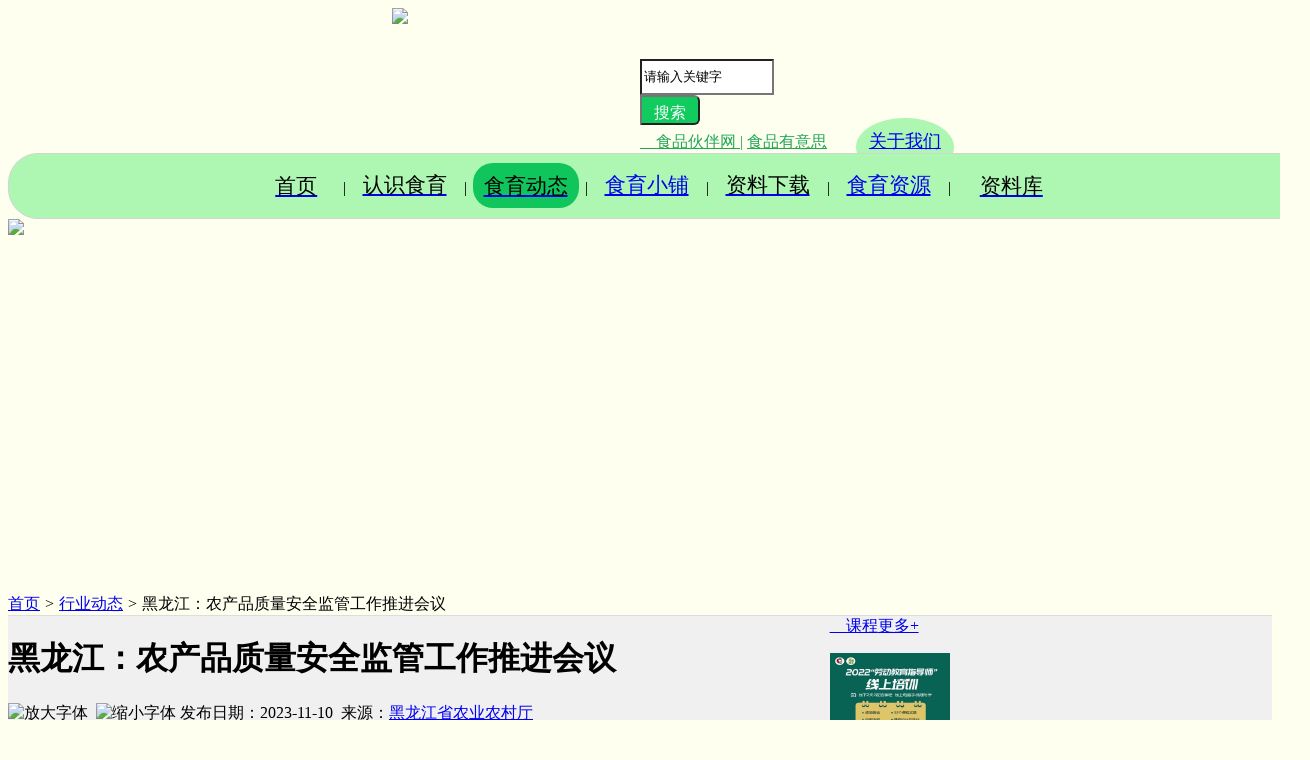

--- FILE ---
content_type: text/html;charset=UTF-8
request_url: https://www.foodeducation.cn/sydt/show.php?itemid=3210
body_size: 10378
content:
<!DOCTYPE html PUBLIC "-//W3C//DTD XHTML 1.0 Transitional//EN" "http://www.w3.org/TR/xhtml1/DTD/xhtml1-transitional.dtd">
<html xmlns="http://www.w3.org/1999/xhtml">
<head>
    <meta http-equiv="Content-Type" content="text/html;charset=UTF-8"/>
    <title>黑龙江：农产品质量安全监管工作推进会议行业动态--行业动态--食育动态食育网食育网- 关注全民食育，探讨食育实践--</title>
        <meta name="keywords" content="食育信息动态，食育政策，食育标准，食育活动，食育开展方式，营养配餐，食品安全，饮食教育，食育资源，食育文化，幼儿食育，儿童食育，健康饮食教育，食育课程，营养餐，校园食育，家庭食育，食育教材，食育绘本，食育专家，食育动画，食育团队，食育实践，营养健康"/>
            <meta name="description" content="黑龙江：农产品质量安全监管工作推进会议11月7日，农业农村部召开豇豆农药残留突出问题攻坚治理推进工作视频调度会议，副部长马有祥出席会议并讲话。全国会议后，黑龙江省农业农村厅召开了全省农产品质量安全监管工作推进会议。行业动态 食育动态食育网食育网-中国食育素材库，隶属于食品伙伴网，主要汇总行业信息、梳理行业资源、举办行业行业活动，获悉行业动态和资源，实时了解中国食育发展动向。 "/>
            <meta http-equiv="mobile-agent" content="format=html5;url=https://www.foodeducation.cn/mobile/index.php?moduleid=24&itemid=3210">
        <link rel="shortcut icon" type="image/x-icon" href="https://www.foodeducation.cn/favicon.ico"/>
    <link rel="bookmark" type="image/x-icon" href="https://www.foodeducation.cn/favicon.ico"/>
            <link rel="archives" title="食育网" href="https://www.foodeducation.cn/archiver/"/>
        <link rel="stylesheet" type="text/css" href="https://www.foodeducation.cn/skin/default/article.css"/>
        <!--[if lte IE 6]>
    <link rel="stylesheet" type="text/css" href="https://www.foodeducation.cn/skin/default/ie6.css"/>
    <![endif]-->
    <script type="text/javascript">window.onerror=function(){return true;}</script>    <script type="text/javascript" src="https://www.foodeducation.cn/lang/zh-cn/lang.js"></script>
    <script type="text/javascript" src="https://www.foodeducation.cn/file/script/config.js"></script>
    <script type="text/javascript" src="https://www.foodeducation.cn/file/script/common.js"></script>
    <script type="text/javascript" src="https://www.foodeducation.cn/file/script/page.js"></script>
                <!--<script type="text/javascript">
        GoMobile('https://www.foodeducation.cn/mobile/index.php?moduleid=24&itemid=3210');
        var searchid = 24;
        </script>-->
    
    
    
    <link rel="stylesheet" type="text/css" href="https://www.foodeducation.cn/skin/default/img/index.css"/>
    <link type="text/css" rel="stylesheet" href="https://www.foodeducation.cn/skin/default/new/web_frame.css">
    <script type="text/javascript" src="https://www.foodeducation.cn/skin/default/new/jquery-1.js"></script>
    <style>
        .search-but1 {
            width: 60px !important;
            height: 30px !important;
            line-height: 30px;
            border-top-right-radius: 6px;
            border-bottom-right-radius: 6px;
            background: #11cb5e;
            letter-spacing: 0.2px;display: inline-block;
            color: #fff;
            font-size: 16px !important;
            text-align: center;overflow: hidden;
        }
        .nev{text-align: center;padding: 18px; }
        .nev span{font-size: 1.3em;color: black;padding: 1% 2% 1% 2%;border-radius:20px;border:1px ;}
        .tit{background-color: #10c55b}
        .dorp span{font-size: 1.3em;color: black;padding: 1% 2% 1% 2%;border-radius:20px;border:1px;}
        .nev span:hover{font-size: 1.3em;color: black;padding: 1% 2% 1% 2%;border-radius:20px;border:1px;background-color: #10c55b}
        .dorp span:hover{padding: 10%;background-color: #10c55b}
        .dorp_con p:hover{background-color: #10c55b}
        .dorp_con1 p:hover{background-color: #10c55b}
        .dorp{
            min-width: 110px;
            position: relative;
            display: inline-block;
        }
        .dorp_con{
            display: none;
            position: absolute;
            background-color: white;
            min-width: 110px;
            margin-left: 10px;
            box-shadow: 0px 8px 16px 0px rgba(0,0,0,0.2);
        }
        .dorp_con1{
            display: none;
            position: absolute;
            background-color: white;
            min-width: 170px;
            left: 0;
        }
        .dorp:hover .dorp_con1{display:block;}
        .dorp_con1 p {
            border:1px solid whitesmoke;
            text-align: center;
            padding: 8% 0px 8% 0px;
            color: white;
            background-color: #b1c787;
        }
        .dorp:hover .dorp_con{display:block;}
        .dorp_con p {
            border:1px solid whitesmoke;
            text-align: center;
            padding: 8% 0px 8% 0px;
            color: white;
            background-color: #b1c787;
        }
    </style>
<body style="background-color:ivory">
<div style="overflow-x:hidden;">
    <img style="width: 8%;position: absolute;padding-left: 30%;" src="https://www.foodeducation.cn/skin/default/new/shiyu.png" >
    <div style="position: relative;left:50%;padding-top: 4%;overflow-y:hidden;">
        <form id=""  action="https://www.foodeducation.cn/sydt/search.php"  onsubmit="return Dsearch(1);">
            <input type="hidden" name="moduleid" value="24" id="destoon_moduleid"/>
            <input type="text" name="kw" id="destoon_kw" class="input-text fl" style="height: 30px;width:10%;background-color: white" data-index="5"value="请输入关键字" onFocus="if(this.value=='请输入关键字') this.value='';" onKeyUp="STip(this.value);" autocomplete="off" placeholder="" >
            <div class="search-btnTab fl">
                <input value="搜索" type="submit" class="search-but1" rel="nofollow" data-index="5" id="btn-search">
            </div>
        </form>
        <div style="padding-top: 4px">
            <a href="http://www.foodmate.net" target="_blank" style="color: #1FA756;">
                &emsp;食品伙伴网<n>&nbsp;|</n></a>
            <a href="http://www.foodu14.com" target="_blank" style="color: #1FA756">食品有意思</a>
 <a href="https://www.foodeducation.cn/contact.html" style="margin-left:2%;font-size: 1.1em;background-color: #adf7b3;padding: 1% 1% 2% 1%;border-radius: 100%;"> <span>关于我们</span></a>
        </div>

        <div class="search-sug" style="display: none;"></div>
    </div>
</div>
<div class="dtyy w1200"> 
    <div style="border:1px lightgrey solid;background-color: #adf7b3;border-radius: 30px;width:1300px">
        <div class="nev">
            <a href="/" > <span >首页</span></a>|
            
<div class=" dorp">
                    <a href="https://www.foodeducation.cn/article/show.php?itemid=1" ><span  >认识食育</span></a>
                    <div class="dorp_con">
                        <a href="https://www.foodeducation.cn/article/show.php?itemid=1" target="_blank"><p>食育是什么</p></a>
                        <a href="https://www.foodeducation.cn/sydt/list.php?catid=47" target="_blank"><p>食育之声</p></a>
                    </div>
                </div>
|
            
                <div class=" dorp">
                   <a href="https://www.foodeducation.cn/sydt" > <span  class="tit" style="padding: 10%">食育动态</span></a>
                    <div class="dorp_con">
                        <a href="https://www.foodeducation.cn/sydt/list.php?catid=10" target="_blank"><p>最新资讯</p></a>
                        <a href="https://www.foodeducation.cn/sydt/list.php?catid=7" target="_blank"><p>食育盘点</p></a>
                        <a href="https://www.foodeducation.cn/sydt/list.php?catid=9" target="_blank"><p>政策标准</p></a>
                        <a href="https://www.foodeducation.cn/sydt/list.php?catid=45" target="_blank"><p>食育活动</p></a>
                    </div>
                </div>
            |
    
                <div class=" dorp">
                    <span  ><a href="https://www.foodeducation.cn/foodedushop" >食育小铺</a></span>
                    <div class="dorp_con">
                        <a href="https://www.foodeducation.cn/foodedushop/list.php?catid=38" target="_blank"><p>课程</p></a>
                        <a href="https://www.foodeducation.cn/foodedushop/list.php?catid=37" target="_blank"><p>教具</p></a>
                        <a href="https://www.foodeducation.cn/foodedushop/list.php?catid=48" target="_blank"><p>服务</p></a>
                    </div>
                </div>
            |

<div class=" dorp">
<a href="https://www.foodeducation.cn/zldown" ><span  >资料下载</span></a>
        <div class="dorp_con">
                        <a href="https://www.foodeducation.cn/zldown/list.php?catid=41" target="_blank"><p>标准规范</p></a>
                        <a href="https://www.foodeducation.cn/zldown/list.php?catid=42" target="_blank"><p>报告</p></a>
                    </div>
 </div>
|
                <div class=" dorp">
                    <span   ><a href="https://www.foodeducation.cn/syzy">食育资源</a>
                    <div class="dorp_con">
                        <a href="https://www.foodeducation.cn/syzy/list.php?catid=5" target="_blank"><p>行业专家</p></a>
                         <a href="https://www.foodeducation.cn/syzy/list.php?catid=51" target="_blank"><p>食育师风采</p></a>
                       <a href="https://www.foodeducation.cn/shiyuvillage" target="_blank"><p>食育村</p></a>
                        <a href="https://www.foodeducation.cn/books/" target="_blank"><p>食育读物</p></a>
                        <a href="https://www.foodeducation.cn/syzy/list.php?catid=8" target="_blank"><p>课程教具</p></a>
                        <a href="https://www.foodeducation.cn/syzy/list.php?catid=20" target="_blank"><p>食育视频</p></a>
                        <a href="https://www.foodeducation.cn/syzy/list.php?catid=21" target="_blank"><p>食育漫画</p></a>
                    </div>
                    </span>
                </div>
            |
          
            

           <a href="http://www.foodu14.com" > <span>资料库</span></a>
        </div>
    </div>
</div>
<!-- <div  align="center" style="padding-top: 3px">
    <img src="https://www.foodeducation.cn/skin/default/img/shiyu.jpg" style="width: 100%;"/>
</div> -->
<!-- <div  align="center" style="padding-top: 3px">
    <a target="_blank" href="http://www.foodeducation.cn/activity/index.php?itemid=4"> <img src="https://www.foodeducation.cn/skin/default/img/shiyu2.jpg" style="width: 100%;"/> </a>
</div> -->
<link rel="stylesheet" href="/skin/default/swiper8/swiper-bundle.min.css">    
<script src="/skin/default/swiper8/swiper-bundle.min.js"> </script>
<style type="text/css">
    .dorp_con, .dorp_con1{
        z-index: 10;
    }
    .swiper{
        width: 100%;height:350px;
        z-index: 1;
    }
    .swiper img{
        width: 100%;
    }
</style>
<div style="" class="swiper">
    <div class="swiper-wrapper">
    <div class="swiper-slide">
              <a href="#">
          <img src="/skin/default/img/shiyu.jpg">
            </a>
        </div>
  <!--        <div class="swiper-slide">
            <a href="https://www.foodeducation.cn/sydt/show.php?itemid=3016">
            <img src="/skin/default/img/xbanner2.jpg">
            </a>
        </div>-->
    

    </div>
    <!-- 分页器 -->
    <div class="swiper-pagination"></div>
    
    <!-- 导航按钮 -->
    
    
</div>
<script>        
  var mySwiper = new Swiper ('.swiper', {
    loop: true, // 循环模式选项
    autoplay: true,
    
    // 分页器
    pagination: {
      el: '.swiper-pagination',
    },
    
    // 前进后退按钮
    navigation: {
      nextEl: '.swiper-button-next',
      prevEl: '.swiper-button-prev',
    },
        
  })        
</script>
<script type="text/javascript">var module_id= 24,item_id=3210,content_id='content',img_max_width=550;</script>
<link rel="stylesheet" type="text/css" href="https://www.foodeducation.cn/skin/default/img/index.css"/>
<style>
.sm{margin:5% 0 5% 0;}
.sm h1{font-size:1.2em;}
.mycs {
        list-style-type: circle;
        
}
.sm li{line-height:30px;color:gray}
</style>
<div class="yyk" style="padding-top: 2%">
<div class="nav-list"><a href="https://www.foodeducation.cn/">首页</a> <i>&gt;</i> <a href="https://www.foodeducation.cn/sydt">行业动态</a> <i>&gt;</i> 
黑龙江：农产品质量安全监管工作推进会议</div>
</div>
<div class="yyk">
<div style="border-bottom:1px solid #dddddd;"></div>
<div class="part_l" style="width:65%;float: left">
<div class="left_box">
<h1 class="title" id="title">黑龙江：农产品质量安全监管工作推进会议&nbsp;</h1>
<div class="info"><span class="f_r"><img src="https://www.foodeducation.cn/skin/default/image/zoomin.gif" width="16" height="16" alt="放大字体" class="c_p" onclick="fontZoom('+', 'article');"/>&nbsp;&nbsp;<img src="https://www.foodeducation.cn/skin/default/image/zoomout.gif" width="16" height="16"  alt="缩小字体" class="c_p" onclick="fontZoom('-', 'article');"/></span>
发布日期：2023-11-10&nbsp;&nbsp;来源：<a href="https://mp.weixin.qq.com/s/aSebcNIv8l-qPbt1MzMrtw" target="_blank">黑龙江省农业农村厅</a>
</div>
<div class="introduce">核心提示：11月7日，农业农村部召开豇豆农药残留突出问题攻坚治理推进工作视频调度会议，副部长马有祥出席会议并讲话。全国会议后，黑龙江省农业农村厅召开了全省农产品质量安全监管工作推进会议。</div><div id="content"><div class="content" id="article" >
<div>
<div><span style="font-size: 16px;"><span style="font-family: 黑体;">&nbsp; &nbsp; 11月7日，农业农村部召开豇豆农药残留突出问题攻坚治理推进工作视频调度会议，副部长马有祥出席会议并讲话。全国会议后，黑龙江省农业农村厅召开了全省农产品质量安全监管工作推进会议，黑龙江省农业农村厅党组成员、副厅长方晓华对落实会议精神，以及近期农产品质量安全监管工作进行部署安排。全黑龙江省市县共设126个分会场，892人同步参加了会议。</span></span></div>
<div><span style="font-size: 16px;"><span style="font-family: 黑体;">&nbsp; &nbsp; 会议指出，尽管受气候条件影响，黑龙江省农作物生产期短、病虫害发生率不高、豇豆等个别品种种植面积少，但决不能因此而心存侥幸，发生失管失防问题，引发农产品质量安全事件。要坚持问题导向，对标先进查找在豇豆等重要农产品农（兽）药残留超标突出问题治理中存在的力量整合不到位、传导压力不到位的问题，以及在建档立卡、抽样检测、绿色防控、宣传培训方面存在不足。</span></span></div>
<div><span style="font-size: 16px;"><span style="font-family: 黑体;">&nbsp; &nbsp; 会议强调，要深入贯彻落实全国豇豆农药残留突出问题攻坚治理工作推进视频会议精神，强化责任落实，从维护好人民群众切身利益出发，推动压实属地和部门监管责任。强化源头治理，持续开展好&ldquo;治违禁控药残促提升&rdquo;专项行动。强化技术推广，开展好包保服务，稳步提升我省农产品质量安全合格率。强化执法办案，从严从快查处涉及豇豆等重要农产品质量安全案件，及时曝光典型案例。</span></span></div>
<div><span style="font-size: 16px;"><span style="font-family: 黑体;">&nbsp; &nbsp; 会议要求，要谋划启动农产品质量安全整市整县推进工作，深入推进农产品质量安全省建设。要扎实开展&ldquo;食安龙江护民生风险大排查顽疾大整治能力大提升&rdquo;专项行动，举一反三，推动农产品质量安全隐患排查整改到位。要全面做好食品安全工作评议考核，逐项梳理，充分准备，确保基础工作得满分、特色工作多加分。要严格落实农产品追溯&ldquo;四挂钩&rdquo;制度，确保各类展会参展农产品质量优、安全有保障、带证可追溯。要深入开展农资打假专项治理行动，坚决查处违法案件，严惩不法分子，切实保障农民合法权益。要加大《农产品质量安全法》普法宣传力度，广泛发动体系内人员、大专院校师生和企业职工参加农产品质量安全法知识网络大赛。</span></span></div>
</div></div>
</div>
<div class="b10 c_b">&nbsp;</div>
<div class="keytags">
<strong>关键词：</strong>
<a href="https://www.foodeducation.cn/sydt/search.php?kw=农产品质量安全" target="_blank" >农产品质量安全&emsp;</a>
<a href="https://www.foodeducation.cn/sydt/search.php?kw=农药残留" target="_blank" >农药残留&emsp;</a>
</div>
<div class="wz_fx" style="margin-top:3%;">
<div class="bdsharebuttonbox"><a href="#" class="bds_more" data-cmd="more"></a><a href="#" class="bds_qzone" data-cmd="qzone" title="分享到QQ空间"></a><a href="#" class="bds_tsina" data-cmd="tsina" title="分享到新浪微博"></a><a href="#" class="bds_tqq" data-cmd="tqq" title="分享到腾讯微博"></a><a href="#" class="bds_renren" data-cmd="renren" title="分享到人人网"></a><a href="#" class="bds_weixin" data-cmd="weixin" title="分享到微信"></a></div>
<script>window._bd_share_config={"common":{"bdSnsKey":{},"bdText":"","bdMini":"2","bdMiniList":false,"bdPic":"","bdStyle":"1","bdSize":"24"},"share":{},"image":{"viewList":["qzone","tsina","tqq","renren","weixin"],"viewText":"分享到：","viewSize":"16"},"selectShare":{"bdContainerClass":null,"bdSelectMiniList":["qzone","tsina","tqq","renren","weixin"]}};with(document)0[(getElementsByTagName('head')[0]||body).appendChild(createElement('script')).src='http://bdimg.share.baidu.com/static/api/js/share.js?v=89860593.js?cdnversion='+~(-new Date()/36e5)];</script>
</div>
<div class="sm">
<h1>声明：</h1>
<ul class="mycs">
<li>1.凡本网所有原始文章及图片、图表的版权均属食育网所有，如要转载，需注明“信息来源：食育网”<li/>
<li>2.凡本网“来源”处标记“×××××（非食育网）”的作品，均转载自其他媒体，转载目的为传递更多信息。若有来源标注错误或侵犯了您的合法权益，请及时与我们联系，我们将及时更正、删除。<li/>
<li>联系方式：电话  18500193189（同微信）；QQ  3112742182<li/>
</ul>
</div>
<div class="np">
<ul>
<li><strong>下一篇：</strong><a href="show.php?itemid=3211"  title="晋州市：2023年“食品安全宣传周”启动仪式">晋州市：2023年“食品安全宣传周”启动仪式</a>
</li>
<li style="padding-top: 2%"><strong>上一篇：</strong><a href="show.php?itemid=3209"  title="广德市：开展食品安全周食品生产企业开放日活动">广德市：开展食品安全周食品生产企业开放日活动</a>
</li>
</ul>
</div>
<div class="b10">&nbsp;</div>
</div>
</div>
<div class="part_r" style=" background-color:#f0f0f0;">
        <div class="box_head"><a href="https://www.foodeducation.cn/syzy/list.php?catid=8">&emsp;课程</a><span class="fr"><a href="https://www.foodeducation.cn/syzy/list.php?catid=8">更多+</a></span></div>
        <div class="thum_yy">
                        <ul>
                                                <li>
                    <a href="https://www.foodeducation.cn/syzy/show.php?itemid=377" target="_blank"><img src="http://file8.foodmate.net/file/upload/202208/11/165203651.jpg" width="120" height="90" alt="" border="0"></a>
                    <p ><a href="show.php?itemid=377" target="_blank">2022“劳动教育指导师”线上培训</a></p>
                </li>
                                                <li>
                    <a href="https://www.foodeducation.cn/syzy/show.php?itemid=327" target="_blank"><img src="http://file8.foodmate.net/file/upload/202112/28/114253101.jpg" width="120" height="90" alt="" border="0"></a>
                    <p ><a href="show.php?itemid=327" target="_blank">藏在食物里的“十万个为什么”（第1期）</a></p>
                </li>
                                                <li>
                    <a href="https://www.foodeducation.cn/syzy/show.php?itemid=358" target="_blank"><img src="http://file8.foodmate.net/file/upload/202205/16/102617621.jpg" width="120" height="90" alt="" border="0"></a>
                    <p ><a href="show.php?itemid=358" target="_blank">第三期食育讲师线上培训，7月开讲！</a></p>
                </li>
                                                <li>
                    <a href="https://www.foodeducation.cn/syzy/show.php?itemid=357" target="_blank"><img src="http://file8.foodmate.net/file/upload/202204/24/092638281.png" width="120" height="90" alt="" border="0"></a>
                    <p ><a href="show.php?itemid=357" target="_blank">公共营养师7月份培训考试报名</a></p>
                </li>
                            </ul>
        </div>
    </div>
    <div class="part_r" style=" background-color:#f0f0f0;">
        <div class="box_head"><a href="https://www.foodeducation.cn/books/">&emsp;书籍绘本</a><span class="fr"><a href="https://www.foodeducation.cn/books/">更多+</a></span></div>
        <div class="thum_yy">
            <ul>
                                                                <li>
                    <a href="https://www.foodeducation.cn/books/show.php?itemid=99" target="_blank"><img src="http://file8.foodmate.net/file/upload/202408/05/154954781.png" width="130" height="130" alt="" border="0"></a>
                    <p ><a href="https://www.foodeducation.cn/books/show.php?itemid=99" target="_blank">《饮食小课堂》</a></p>
                </li>
                                                <li>
                    <a href="https://www.foodeducation.cn/books/show.php?itemid=96" target="_blank"><img src="http://file8.foodmate.net/file/upload/202403/07/131518291.jpg" width="130" height="130" alt="" border="0"></a>
                    <p ><a href="https://www.foodeducation.cn/books/show.php?itemid=96" target="_blank">《藏在食物里的为什么》</a></p>
                </li>
                                                <li>
                    <a href="https://www.foodeducation.cn/books/show.php?itemid=98" target="_blank"><img src="http://file8.foodmate.net/file/upload/202308/25/133635721.jpg" width="130" height="130" alt="" border="0"></a>
                    <p ><a href="https://www.foodeducation.cn/books/show.php?itemid=98" target="_blank">《给孩子的食育绘本》</a></p>
                </li>
                                                <li>
                    <a href="https://www.foodeducation.cn/books/show.php?itemid=97" target="_blank"><img src="http://file8.foodmate.net/file/upload/202310/08/161424281.jpg" width="130" height="130" alt="" border="0"></a>
                    <p ><a href="https://www.foodeducation.cn/books/show.php?itemid=97" target="_blank">《好好吃王国》</a></p>
                </li>
                            </ul>
        </div>
    </div>
    <div class="part_r" style=" background-color:#f0f0f0;">
        <div class="box_head"><a href="https://www.foodeducation.cn/syzy/list.php?catid=21"  target="_blank">&emsp;漫画</a><span class="fr"><a href="https://www.foodeducation.cn/syzy/list.php?catid=21" target="_blank">更多+</a></span></div>
        <div class="thum_yy">
            <ul>
                                                <li>
                    <a href="https://www.foodeducation.cn/syzy/show.php?itemid=354" target="_blank"><img src="http://file8.foodmate.net/file/upload/202201/14/154739951.png" width="80%" height="80%" alt="" border="0"></a>
                    <p ><a href="https://www.foodeducation.cn/syzy/show.php?itemid=354" target="_blank" width="80%">番茄生吃好，还是熟吃好?</a></p>
                </li>
                                <li>
                    <a href="https://www.foodeducation.cn/syzy/show.php?itemid=353" target="_blank"><img src="http://file8.foodmate.net/file/upload/202201/14/154549481.png" width="80%" height="80%" alt="" border="0"></a>
                    <p ><a href="https://www.foodeducation.cn/syzy/show.php?itemid=353" target="_blank" width="80%">为什么高钠饮食有害健康？</a></p>
                </li>
                                <li>
                    <a href="https://www.foodeducation.cn/syzy/show.php?itemid=352" target="_blank"><img src="http://file8.foodmate.net/file/upload/202201/14/150036321.png" width="80%" height="80%" alt="" border="0"></a>
                    <p ><a href="https://www.foodeducation.cn/syzy/show.php?itemid=352" target="_blank" width="80%">芥末的辣味为啥这么上头？</a></p>
                </li>
                                <li>
                    <a href="https://www.foodeducation.cn/syzy/show.php?itemid=351" target="_blank"><img src="http://file8.foodmate.net/file/upload/202201/14/145800881.png" width="80%" height="80%" alt="" border="0"></a>
                    <p ><a href="https://www.foodeducation.cn/syzy/show.php?itemid=351" target="_blank" width="80%">带你走进辣椒素的世界</a></p>
                </li>
                            </ul>
        </div>
        <div class="box_head"><a href="https://www.foodeducation.cn/syzy/list.php?catid=20" target="_blank">&emsp;动画视频</a><span class="fr"><a href="https://www.foodeducation.cn/syzy/list.php?catid=20" target="_blank">更多+</a></span></div>
        <div class="thum_yy">
            <ul>
                                                <li style="position: relative">
                    <a href="https://www.foodeducation.cn/syzy/show.php?itemid=315" target="_blank"><img src="http://file8.foodmate.net/file/upload/202110/12/151745831.png" width="90%" height="90%" alt="" border="0"></a>
                    <a href="https://www.foodeducation.cn/syzy/show.php?itemid=315" target="_blank" style="font-size: 80%;margin-top:5%">芥末的辣味为啥这么上头？</a>
                    <a href="https://www.foodeducation.cn/syzy/show.php?itemid=315" target="_blank"><img style="position:absolute; top:30%;left: 40% ;width:20%" src="https://www.foodeducation.cn/skin/default/static/images/video.png" ></a>
                </li>
                                <li style="position: relative">
                    <a href="https://www.foodeducation.cn/syzy/show.php?itemid=249" target="_blank"><img src="http://file8.foodmate.net/file/upload/202010/14/134752321.jpg" width="90%" height="90%" alt="" border="0"></a>
                    <a href="https://www.foodeducation.cn/syzy/show.php?itemid=249" target="_blank" style="font-size: 80%;margin-top:5%">食育动画：炒菜为何“香喷喷”酯化反应</a>
                    <a href="https://www.foodeducation.cn/syzy/show.php?itemid=249" target="_blank"><img style="position:absolute; top:30%;left: 40% ;width:20%" src="https://www.foodeducation.cn/skin/default/static/images/video.png" ></a>
                </li>
                                <li style="position: relative">
                    <a href="https://www.foodeducation.cn/syzy/show.php?itemid=252" target="_blank"><img src="http://file8.foodmate.net/file/upload/202010/14/090126701.jpg" width="90%" height="90%" alt="" border="0"></a>
                    <a href="https://www.foodeducation.cn/syzy/show.php?itemid=252" target="_blank" style="font-size: 80%;margin-top:5%">食育动画：给孩子选食品，应注意这些</a>
                    <a href="https://www.foodeducation.cn/syzy/show.php?itemid=252" target="_blank"><img style="position:absolute; top:30%;left: 40% ;width:20%" src="https://www.foodeducation.cn/skin/default/static/images/video.png" ></a>
                </li>
                                <li style="position: relative">
                    <a href="https://www.foodeducation.cn/syzy/show.php?itemid=291" target="_blank"><img src="http://file8.foodmate.net/file/upload/202212/21/142327961.png" width="90%" height="90%" alt="" border="0"></a>
                    <a href="https://www.foodeducation.cn/syzy/show.php?itemid=291" target="_blank" style="font-size: 80%;margin-top:5%">《食育，我们在行动》</a>
                    <a href="https://www.foodeducation.cn/syzy/show.php?itemid=291" target="_blank"><img style="position:absolute; top:30%;left: 40% ;width:20%" src="https://www.foodeducation.cn/skin/default/static/images/video.png" ></a>
                </li>
                            </ul>
        </div>
    </div>
</div>
<style>
    .footerright2 {
        float: left;
        margin-left: 350px;
        margin-top: 35px;
    }
    .footerright {
        float: left;
        width:500px;
    }
    .footertest {
        float: right;
        width:450px;
        color: white;
        margin-top: 4%;
        font-size: 14px;
    }
.footertest li{float:left;width:150px;}
</style>
<!--FOOTER-->
<div class="footerbox" style="background-color:seagreen;">
<div class="footer1">
<div class="footerleft">
<div class="logobottom" ></div>
</div>
<div class="footerright" style="margin-top: 1%">
<div style="font-size: 15px;color: #cccccc;line-height: 28px;height:110px;">
                    <br/> 食育网，作为行业信息交流和推广传播平台，旨在通过汇总行业信息，举办行业活动等，呈现中国食育发展动态。
                    <br/>电话：010-68869850 &emsp;QQ：3112742182
          <br/>邮箱：lss@foodmate.net <br/>地址：北京市海淀区阜外亮甲店1号恩济西园
                </div>
</div>
    <div class="footertest" style="text-align:center;">
<li>
         <img src="https://www.foodeducation.cn/skin/default/img/sygz.jpg" style="width: 100px;"/><br/>食育网公众号</li>
 
      <li>   <img src="https://www.foodeducation.cn/skin/default/img/sysp.jpg" style="width:100px;"/><br/>食育网视频号</li>
<li >
         <img src="https://www.foodeducation.cn/skin/default/img/kfma.jpg" style="width: 100px;"/><br/>刘老师 18500193189<br />
（微信同号）</li>
    </div>
<div class="footerright2">
<a href="/guestbook/" target="_blank">>>我要留言</a>
</div>
</div>
    <div class="link">
        <div class="lianjie">
            <div class="youqing_b">
                <ul style="padding-left: 15%"><li style="color: white">友情链接：</li>
                    <li><a href="http://www.foodmate.net/" target="_blank" title="">食品伙伴网</a></li>
<li><a href="http://www.foodu14.com/" target="_blank" title="">食品有意思科普素材库</a></li>
<li><a href="https://www.cnsoc.org/Index.html" target="_blank" title="">中国营养学会</a></li>
<li><a href="https://www.npo-shokuiku.com/" target="_blank" title="">日本Shokuiku教师协会（NPO）</a></li>
<li><a href="http://www.shokuiku-gakkai.jp/" target="_blank" title="">日本食品教育学会</a></li>
<li><a href="https://www.rhs.org.uk/" target="_blank" title="">RHS校园园艺运动</a></li>
<li><a href="https://study.foodmate.net/" target="_blank" title="">食学宝</a></li>
<li><a href="https://www.maff.go.jp/" target="_blank" title="">日本农林水产省</a></li>
<li><a href="http://www.foodmate.net" target="_blank" title="">食品伙伴网</a></li>
<li><a href="http://bbs.foodmate.net" target="_blank" title="">食品论坛</a></li>
<li><a href="http://down.foodmate.net/" target="_blank" title="">食品标准</a></li>
<li><a href="http://law.foodmate.net/" target="_blank" title="">食品法规</a></li>
<li><a href="http://news.foodmate.net/" target="_blank" title="">食品资讯</a></li>
<li><a href="http://www.foodmate.cn" target="_blank" title="">食品人才中心</a></li>
<li><a href="http://www.sensknow.com/" target="_blank" title="">感知网</a></li>
<li><a href="http://www.trans1.cn/" target="_blank" title="">传实翻译</a></li>
<li><a href="http://dict.foodmate.net/" target="_blank" title="">食品词典</a></li>
<li><a href="https://study.foodmate.net/" target="_blank" title="">食学宝</a></li>
<li><a href="http://www.ufcert.com/" target="_blank" title="">北京联食认证服务有限公司</a></li>
<li><a href="http://www.cosmmate.com/" target="_blank" title="">化妆品伙伴网</a></li>
<li><a href="http://bang.foodmate.net/" target="_blank" title="">食品邦</a></li>
<li><a href="http://info.foodmate.net/" target="_blank" title="">食品安全合规服务</a></li>
<li><a href="http://yanfa.foodmate.net/" target="_blank" title="">食品研发服务中心</a></li>
<li><a href="http://jiance.foodmate.net/" target="_blank" title="">食品检测服务中心</a></li>
<li><a href="http://wenku.foodmate.net/" target="_blank" title="">食品文库</a></li>
<li><a href="https://www.foodiedu.org/project/1825" target="_blank" title="">大享食育协会</a></li>
                </ul>
            </div>
        </div>
    </div>
        <div class="footer2" >
<div class="footer" style="text-align:center;">
<a href="https://beian.miit.gov.cn" target="_blank">鲁ICP备14027462号-9</a><span class="footcss"> ©</span>2008-2026 食品伙伴网 All Rights Reserved <span style="display:block;float:right;margin-top:10px;">
<script type="text/javascript" src="//js.users.51.la/20461607.js"></script>
</span>
</div>
<div style="width:230px;margin:0 auto; padding:0px 0;">
 <a target="_blank" href="http://www.beian.gov.cn/portal/registerSystemInfo?recordcode=37060202000128" style="display:inline-block;text-decoration:none;height:20px;line-height:20px;"><img src="https://www.foodeducation.cn/skin/default/img/jingbei.png" style="float:left;"/><p style="float:left;height:20px;line-height:20px;margin: 0px 0px 0px 5px; color:#ffffff;">鲁公网安备 37060202000128号</p></a>
 </div>
</div>
</div>
<a class="backTop_Z" id="backTop" onclick="backTop();" href="javascript:scroll(0,0)" style="display: none;"></a><script>
var _hmt = _hmt || [];
(function() {
  var hm = document.createElement("script");
  hm.src = "https://hm.baidu.com/hm.js?295287f0de9b06f9a3d0f8032e6194f5";
  var s = document.getElementsByTagName("script")[0]; 
  s.parentNode.insertBefore(hm, s);
})();
</script>
<!-- END -->
<script type="text/javascript">
window.onscroll=function(){
  var winTop_1=document.documentElement.scrollTop;
  var winTop_2=document.body.scrollTop;
  var winTop;
  (winTop_1>winTop_2)?winTop=winTop_1:winTop=winTop_2;
  if(winTop>0){
    $("#backTop").css({'display':'block'});
  }
  if(winTop == 0){
    $("#backTop").css({'display':'none'});
  }
}
</script>
        
                                                            <center id="c2"></center>
<!--online_type==6(2016在线客服)START-->
  <script language="JavaScript" src="https://www.foodeducation.cn/skin/default/new/new_online_2016.js"></script>
  <link href="https://www.foodeducation.cn/skin/default/new/sidebar_style.css" rel="stylesheet" type="text/css">
  <link href="https://www.foodeducation.cn/skin/default/new/sidebar_color.css" rel="stylesheet" type="text/css">
<div id="onService_panel" class="qq_onService_panel">
    <div class="sidebar2_Mo">
        <div class="sidebar2_list" style="right: 0px;">
            <div class="sidebar2_listT ie_w">
                <div class="list_c"></div>
            </div>
            <div class="sidebar2_listC">
                <a id="prev_btn" class="prev_btn" href="###">
                    <img src="https://www.foodeducation.cn/skin/default/new/prev_icon.png">
                </a>
                <ul class="function_list">
                    <!---电话-->
                    <li class="list">
                        <a class="wx_icon" href="###"></a>
                        <div class="lxwm_tel alt_c" style="right: -178px; opacity: 0;">
                            <div class="sidebar2_listT">
                                <div class="list_c"></div>
                            </div>
                            <div class="lxwm_c alt_bg">
                                <h2 class="lxwm_tit">关注微信</h2>
                                <ul class="lxwm_list clearfix">
                                    <img src="https://www.foodeducation.cn/skin/default/new/sym.jpg" style="width:100%">
                                </ul>
                            </div>
                            <div class="sidebar2_listB">
                                <div class="list_c"></div>
                            </div>
                        </div>
                    </li>
                    <!---QQ-->
                    <!---二维码-->
                    <li class="list">
                        <a class="tel_icon" href="###"></a>
                        <div class="lxwm_tel alt_c" style="right: -178px; opacity: 0;">
                            <div class="sidebar2_listT">
                                <div class="list_c"></div>
                            </div>
                            <div class="lxwm_c alt_bg">
                                <h2 class="lxwm_tit">联系电话</h2>
                                <ul class="clearfix" style="font-size:16px;color:#ffffff;line-height:30px;padding-top:5px;">
                                    010-68869850
                                </ul>
                            </div>
                            <div class="sidebar2_listB">
                                <div class="list_c"></div>
                            </div>
                        </div>
                    </li>
                    <!-- 发送邮件 -->
                    <li class="list">
                        <a class="edit_icon" href="###"></a>
                        <div class="explain_text alt_c" style="right: -106px; opacity: 0;">
                            <div class="sidebar2_listT">
                                <div class="list_c"></div>
                            </div>
                            <div class="explain_c alt_bg">
                                <a href="https://www.foodeducation.cn/guestbook/"><em>在线留言</em></a>
                            </div>
                            <div class="sidebar2_listB">
                                <div class="list_c"></div>
                            </div>
                        </div>
                    </li>
                </ul>
                <a id="next_btn" class="next_btn" href="###">
                    <img src="https://www.foodeducation.cn/skin/default/new/next_icon.png">
                </a>
            </div>
            <div class="sidebar2_listB ie_w">
                <div class="list_c"></div>
            </div>
        </div>
        <div class="sidebar2_state">
            <a id="state_btn" href="###" class=""></a>
        </div>
    </div>
</div>
  <!--END-->
<script type="text/javascript">
</script>
</body>
</html>